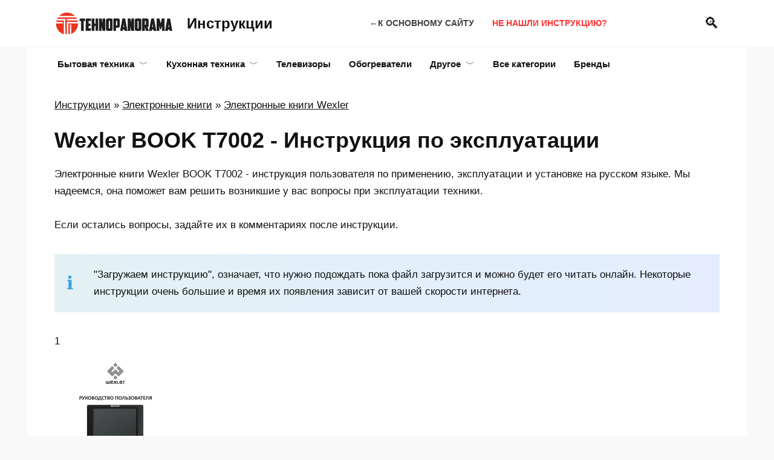

--- FILE ---
content_type: text/html; charset=utf-8
request_url: https://aflt.market.yandex.ru/widgets/service?appVersion=51c8737d920d3e36153df076651b7b15143edf94
body_size: 494
content:

        <!DOCTYPE html>
        <html>
            <head>
                <title>Виджеты, сервисная страница!</title>

                <script type="text/javascript" src="https://yastatic.net/s3/market-static/affiliate/1d499b49bda9d41ad17a.js" nonce="EWnjWp6zgTYMRGJBOIAzqQ=="></script>

                <script type="text/javascript" nonce="EWnjWp6zgTYMRGJBOIAzqQ==">
                    window.init({"browserslistEnv":"legacy","page":{"id":"affiliate-widgets:service"},"request":{"id":"1763177148730\u002F506b75045098bb5db04ba0ab99430600\u002F1"},"metrikaCounterParams":{"id":45411513,"clickmap":true,"trackLinks":true,"accurateTrackBounce":true}});
                </script>
            </head>
        </html>
    

--- FILE ---
content_type: image/svg+xml
request_url: https://tehnopanorama.ru/wp-content/uploads/quest.svg
body_size: 224
content:
<svg width="46" height="46" viewBox="0 0 46 46" fill="none" xmlns="http://www.w3.org/2000/svg">
<path d="M20.75 36.5H25.25V32H20.75V36.5ZM23 0.5C10.58 0.5 0.5 10.58 0.5 23C0.5 35.42 10.58 45.5 23 45.5C35.42 45.5 45.5 35.42 45.5 23C45.5 10.58 35.42 0.5 23 0.5ZM23 41C13.0775 41 5 32.9225 5 23C5 13.0775 13.0775 5 23 5C32.9225 5 41 13.0775 41 23C41 32.9225 32.9225 41 23 41ZM23 9.5C18.0275 9.5 14 13.5275 14 18.5H18.5C18.5 16.025 20.525 14 23 14C25.475 14 27.5 16.025 27.5 18.5C27.5 23 20.75 22.4375 20.75 29.75H25.25C25.25 24.6875 32 24.125 32 18.5C32 13.5275 27.9725 9.5 23 9.5Z" fill="#D61C4E"/>
</svg>


--- FILE ---
content_type: image/svg+xml
request_url: https://tehnopanorama.ru/wp-content/themes/tehnothemes/img/icon/tehnopanorama-black.svg
body_size: 9779
content:
<svg width="1252" height="240" xmlns="http://www.w3.org/2000/svg">

 <g>
  <title>background</title>
  <rect fill="none" id="canvas_background" height="242" width="1254" y="-1" x="-1"/>
 </g>
 <g>
  <title>Layer 1</title>
  <path id="svg_1" d="m213.905,39.484c-20.655,-20.979 -49.081,-34.236 -80.788,-34.435c-32.604,-0.205 -62.069,12.971 -83.293,34.435c49.326,0.05 117.081,-0.055 164.081,0z" fill-rule="evenodd" fill="#e9331d"/>
  <path id="svg_2" d="m241.826,87.046c-34.994,0 -88.044,0 -99.119,0c-1.861,1.769 -4.374,2.886 -7.26,2.886c-5.863,0 -10.61,-4.84 -10.61,-10.704c0,-9.307 11.169,-14.053 17.87,-7.818c10.889,0.001 57.889,0.001 92.976,0c-2.606,-5.397 -5.584,-10.609 -8.935,-15.542c-50.536,0.001 -135.602,0.001 -189.768,0c-3.351,4.933 -6.329,10.145 -8.935,15.542c33.97,0.001 76.317,0 85.903,0c-0.004,52.333 -0.004,104.669 0,157.009c5.177,-0.005 10.358,-0.005 15.543,0c-0.004,-41.948 -0.004,-83.891 0,-125.83c22.616,0 79.481,0 115.871,0c-0.837,-5.305 -1.954,-10.517 -3.536,-15.543z" fill-rule="evenodd" fill="#e9331d"/>
  <path id="svg_3" d="m134.982,84.254c3.164,0.372 5.584,-2.141 5.584,-5.026c0,-2.885 -2.42,-5.398 -5.584,-5.026c-6.05,0.652 -6.05,9.401 0,10.052z" fill-rule="evenodd" fill="#e9331d"/>
  <path id="svg_4" d="m98.405,87.046c-25.504,-0.003 -51.005,-0.003 -76.502,0c-1.582,5.026 -2.699,10.238 -3.537,15.543c17.897,-0.003 35.797,-0.004 53.701,0c6.887,-6.422 17.869,-1.303 17.869,7.818c0,9.213 -11.075,14.146 -17.869,7.724c-18.4,-0.003 -36.797,-0.004 -55.19,0c0,1.024 -0.093,1.955 -0.093,2.886c0.002,48.954 30.526,90.65 73.524,107.402c2.696,-0.005 5.395,-0.005 8.097,0c-0.003,-47.128 -0.003,-94.252 0,-141.373z" fill-rule="evenodd" fill="#e9331d"/>
  <path id="svg_5" d="m145.126,118.131c-0.004,36.759 -0.004,73.521 0,110.288c5.177,-0.005 10.358,-0.005 15.543,0c-0.004,-27.646 -0.004,-55.288 0,-82.926c-1.768,-1.861 -2.885,-4.466 -2.885,-7.258c0,-9.493 11.82,-14.426 18.428,-7.26c3.815,4.095 3.815,10.423 0,14.518c-0.005,27.266 -0.005,54.535 0,81.809c41.602,-17.404 70.734,-58.447 70.733,-106.285c0,-0.931 -0.094,-1.862 -0.094,-2.886c-33.133,0.002 -91.115,0 -101.725,0z" fill-rule="evenodd" fill="#e9331d"/>
  <path id="svg_6" d="m84.445,110.407c0,-6.794 -10.237,-6.794 -10.237,0c0,6.701 10.237,6.701 10.237,0z" fill-rule="evenodd" fill="#e9331d"/>
  <path id="svg_7" d="m173.512,138.235c0,-6.701 -10.144,-6.701 -10.144,0c0,6.793 10.144,6.7 10.144,0z" fill-rule="evenodd" fill="#e9331d"/>
  <path id="svg_8" d="m278.361,90.898c-0.066,-0.049 -17.356,0.349 -17.408,0.286c-0.073,-0.09 7.42,-23.226 7.51,-23.298c0.169,-0.136 45.805,-0.095 45.973,0.042c0.087,0.072 6.967,22.882 6.896,22.97c-0.049,0.06 -16.45,0.224 -16.512,0.272c-0.39,0.298 0.587,103.63 0.2,103.931c-0.097,0.075 -25.811,-0.174 -25.907,-0.25c-0.384,-0.303 -0.356,-103.664 -0.752,-103.953z" fill-rule="evenodd" fill="#ffffff"/>
  <path id="svg_9" d="m328.583,67.774c0.005,0 48.993,-0.104 48.998,-0.104c0,0.003 4.169,23.038 4.17,23.04c-0.003,0 -26.79,0 -26.792,0c-0.001,0.003 -1.556,30.474 -1.556,30.477c0.002,0 21.086,0.727 21.088,0.728c0,0.002 -0.067,21.506 -0.067,21.508c-0.002,0 -19.985,0.038 -19.987,0.038c0,0.003 -0.834,28.354 -0.834,28.356c0.003,0 26.937,-0.292 26.94,-0.292c0,0.002 -5.256,23.746 -5.256,23.748c-0.005,0 -47.679,-0.562 -47.684,-0.562c0,-0.006 0.667,-57.499 0.667,-57.505c0,-0.003 0.521,-26.06 0.521,-26.063c0,-0.002 -0.105,-25.331 -0.104,-25.333c0,-0.002 -0.104,-18.034 -0.104,-18.036z" fill-rule="evenodd" fill="#ffffff"/>
  <path id="svg_10" d="m390.989,67.247c0.002,0 25.513,0.422 25.516,0.422c0,0.006 0,54.267 0,54.273c0.001,0 14.625,0.397 14.626,0.397c0,-0.006 -0.472,-54.718 -0.472,-54.723c0.003,0 26.277,0.135 26.28,0.135c0,0.012 -0.078,126.982 -0.078,126.995c-0.003,0 -25.277,0.185 -25.279,0.185c0,-0.005 -0.635,-51.506 -0.635,-51.512c-0.001,0 -13.963,-0.027 -13.965,-0.027c0,0.005 0.208,51.165 0.208,51.17c-0.003,0 -26.199,0.184 -26.201,0.184c0,-0.012 0,-127.486 0,-127.499z" fill-rule="evenodd" fill="#ffffff"/>
  <path id="svg_11" d="m469.492,66.919c0.038,-0.027 22.969,0.893 23.007,0.92c0.083,0.06 12.092,49.248 12.193,49.234c0.099,-0.013 1.306,-48.939 1.381,-49.004c0.038,-0.033 25.036,-0.261 25.077,-0.23c0.205,0.154 0.665,126.841 0.46,126.996c-0.041,0.031 -25.035,-0.201 -25.077,-0.23c-0.087,-0.06 -13.699,-50.629 -13.804,-50.614c-0.103,0.014 -1.071,51.237 -1.15,51.304c-0.035,0.029 -22.511,0.028 -22.547,0c-0.207,-0.155 0.249,-128.225 0.46,-128.376z" fill-rule="evenodd" fill="#ffffff"/>
  <path id="svg_12" d="m1196.393,114.546c-1.993,14.973 -3.986,29.946 -5.978,44.918c3.903,0.003 7.807,0.006 11.711,0.009c-1.911,-14.975 -3.822,-29.951 -5.733,-44.927m8.514,65.03c-5.769,-0.004 -11.537,-0.009 -17.305,-0.014c-0.762,5.244 -1.523,10.487 -2.284,15.73c-8.507,-0.006 -17.013,-0.013 -25.52,-0.02c7.666,-42.236 15.332,-84.471 22.998,-126.708c9.031,0.009 18.062,0.016 27.093,0.022c7.598,42.249 15.198,84.496 22.798,126.743c-8.507,-0.006 -17.014,-0.013 -25.52,-0.02c-0.754,-5.244 -1.507,-10.488 -2.26,-15.733m-92.821,6.569c-5.289,-16.901 -10.578,-33.801 -15.866,-50.702c-0.016,19.926 -0.032,39.852 -0.047,59.778c-8.216,-0.006 -16.431,-0.012 -24.647,-0.018c0.033,-42.242 0.068,-84.483 0.101,-126.726c8.914,0.008 17.828,0.015 26.743,0.021c4.589,17.834 9.177,35.666 13.767,53.498c4.616,-17.825 9.233,-35.65 13.851,-53.476c8.972,0.008 17.944,0.015 26.918,0.021c-0.034,42.243 -0.068,84.484 -0.1,126.725c-8.216,-0.006 -16.432,-0.012 -24.647,-0.019c0.016,-19.926 0.032,-39.852 0.048,-59.779c-5.374,16.893 -10.748,33.785 -16.121,50.677m-83.845,-71.731c-1.993,14.973 -3.986,29.945 -5.978,44.917c3.904,0.003 7.807,0.006 11.712,0.009c-1.912,-14.975 -3.823,-29.95 -5.734,-44.926m8.514,65.03c-5.768,-0.005 -11.537,-0.01 -17.305,-0.014c-0.762,5.243 -1.523,10.487 -2.284,15.73c-8.507,-0.007 -17.014,-0.014 -25.52,-0.021c7.667,-42.235 15.332,-84.471 22.998,-126.708c9.031,0.009 18.061,0.016 27.093,0.022c7.598,42.249 15.197,84.496 22.798,126.744c-8.507,-0.007 -17.014,-0.013 -25.52,-0.02c-0.754,-5.244 -1.507,-10.489 -2.26,-15.733m-52.363,-94.605c-0.017,19.578 -0.031,39.154 -0.046,58.73c-0.003,2.797 -0.995,5.36 -2.978,7.689c-1.867,2.329 -4.664,3.492 -8.393,3.489c4.416,13.463 8.834,26.926 13.252,40.388c-8.74,-0.007 -17.48,-0.013 -26.219,-0.02c-4.069,-13.462 -8.136,-26.925 -12.204,-40.388c-1.107,0 -2.214,-0.001 -3.321,-0.002c-0.011,13.459 -0.021,26.918 -0.032,40.378c-8.448,-0.007 -16.897,-0.015 -25.345,-0.021c0.035,-42.242 0.067,-84.483 0.1,-126.726c16.023,0.014 32.046,0.028 48.069,0.039c5.943,0.004 10.253,1.522 12.931,4.554c2.795,2.915 4.19,6.879 4.186,11.89m-27.447,5.746c-4.138,-0.002 -8.274,-0.005 -12.411,-0.01c-0.011,14.568 -0.023,29.134 -0.034,43.699c4.136,0.004 8.273,0.008 12.41,0.01c1.631,0.001 2.447,-0.873 2.449,-2.621c0.008,-12.817 0.02,-25.635 0.031,-38.454c0.001,-1.748 -0.814,-2.623 -2.445,-2.624m-48.24,-5.806c-0.026,30.764 -0.049,61.528 -0.072,92.291c-0.002,2.447 -0.295,4.778 -0.88,6.991c-0.584,2.097 -1.576,3.961 -2.975,5.591c-1.4,1.631 -3.266,2.969 -5.598,4.016c-2.331,0.93 -5.244,1.394 -8.74,1.391c-9.789,-0.007 -19.577,-0.015 -29.366,-0.022c-3.496,-0.003 -6.408,-0.472 -8.738,-1.406c-2.33,-1.05 -4.193,-2.392 -5.59,-4.025c-1.397,-1.632 -2.386,-3.498 -2.967,-5.596c-0.581,-2.214 -0.871,-4.545 -0.869,-6.992c0.025,-30.763 0.048,-61.526 0.073,-92.291c0.004,-5.011 1.375,-8.947 4.03,-11.883c2.58,-2.843 6.564,-4.454 12.097,-4.535c10.825,-0.158 21.652,0.013 32.479,0.025c5.943,0.008 10.253,1.523 12.931,4.555c2.794,2.916 4.189,6.879 4.185,11.89m-27.971,5.746c-3.321,-0.002 -6.642,-0.005 -9.963,-0.008c-1.515,-0.001 -2.273,0.814 -2.274,2.446c-0.017,25.753 -0.037,51.506 -0.061,77.258c-0.001,0.932 0.114,1.632 0.347,2.098c0.349,0.35 1.049,0.525 2.098,0.526c3.204,0.003 6.409,0.006 9.614,0.008c1.048,0.001 1.689,-0.174 1.923,-0.523c0.349,-0.466 0.525,-1.165 0.526,-2.097c0.022,-25.753 0.039,-51.505 0.061,-77.259c0.001,-1.632 -0.756,-2.448 -2.271,-2.449m-111.426,104.439c0.033,-42.242 0.067,-84.483 0.1,-126.726c8.041,0.008 16.081,0.014 24.122,0.019c4.298,16.96 8.596,33.918 12.894,50.876c0.013,-16.954 0.027,-33.909 0.04,-50.865c8.681,0.008 17.362,0.014 26.044,0.02c-0.033,42.243 -0.067,84.484 -0.1,126.726c-8.681,-0.007 -17.363,-0.014 -26.043,-0.021c-4.531,-17.658 -9.062,-35.315 -13.592,-52.974c-0.015,17.655 -0.029,35.309 -0.043,52.964c-7.808,-0.007 -15.615,-0.013 -23.422,-0.019m-43.286,-80.789c-1.993,14.973 -3.986,29.946 -5.978,44.917c3.904,0.004 7.808,0.007 11.712,0.009c-1.912,-14.974 -3.823,-29.95 -5.734,-44.926m8.514,65.03c-5.768,-0.004 -11.536,-0.009 -17.304,-0.013c-0.762,5.243 -1.524,10.486 -2.285,15.729c-8.507,-0.007 -17.014,-0.014 -25.52,-0.02c7.666,-42.236 15.331,-84.471 22.997,-126.707c9.031,0.008 18.062,0.015 27.094,0.021c7.599,42.248 15.197,84.496 22.798,126.743c-8.507,-0.006 -17.014,-0.012 -25.52,-0.019c-0.754,-5.245 -1.507,-10.489 -2.26,-15.734m-116.325,-111.086c16.605,0.014 33.21,0.028 49.816,0.04c5.011,0.004 8.739,1.405 11.184,4.204c2.561,2.798 3.84,6.528 3.836,11.189c-0.016,20.219 -0.029,40.437 -0.047,60.654c-0.002,2.447 -0.296,4.719 -0.88,6.816c-0.468,1.981 -1.401,3.728 -2.801,5.241c-1.399,1.514 -3.264,2.736 -5.596,3.667c-2.331,0.814 -5.244,1.219 -8.74,1.217c-7.225,-0.006 -14.45,-0.011 -21.675,-0.017c-0.009,11.245 -0.018,22.49 -0.027,33.734c-8.39,-0.006 -16.78,-0.012 -25.17,-0.019c0.033,-42.242 0.066,-84.483 0.1,-126.726m37.912,22.229c-4.253,-0.002 -8.506,-0.006 -12.759,-0.01c-0.014,16.606 -0.026,33.211 -0.039,49.816c4.195,0.004 8.39,0.008 12.585,0.01c1.049,0.001 1.689,-0.174 1.923,-0.523c0.35,-0.466 0.525,-1.165 0.526,-2.097c0.011,-14.915 0.024,-29.83 0.035,-44.747c0.002,-1.632 -0.755,-2.448 -2.271,-2.449m-48.412,-5.807c-0.025,30.765 -0.049,61.529 -0.073,92.292c-0.002,2.447 -0.295,4.777 -0.88,6.99c-0.584,2.098 -1.576,3.961 -2.976,5.592c-1.399,1.63 -3.265,2.968 -5.597,4.015c-2.331,0.931 -5.245,1.395 -8.74,1.392c-9.789,-0.007 -19.577,-0.015 -29.365,-0.023c-3.496,-0.003 -6.409,-0.471 -8.739,-1.405c-2.33,-1.051 -4.193,-2.393 -5.59,-4.025c-1.397,-1.633 -2.386,-3.498 -2.967,-5.596c-0.581,-2.214 -0.871,-4.545 -0.869,-6.992c0.024,-30.764 0.049,-61.527 0.073,-92.291c0.003,-5.011 1.347,-8.972 4.029,-11.884c2.799,-3.027 7.171,-4.538 13.114,-4.533c10.487,0.009 20.974,0.018 31.462,0.024c5.943,0.005 10.254,1.523 12.932,4.555c2.794,2.915 4.19,6.879 4.186,11.889m-27.972,5.746c-3.321,-0.001 -6.643,-0.003 -9.964,-0.007c-1.515,-0.001 -2.273,0.814 -2.274,2.445c-0.022,25.754 -0.039,51.506 -0.06,77.259c-0.001,0.932 0.115,1.631 0.347,2.098c0.35,0.35 1.049,0.525 2.098,0.526c3.204,0.003 6.408,0.006 9.613,0.007c1.049,0.001 1.69,-0.173 1.923,-0.523c0.35,-0.466 0.525,-1.165 0.526,-2.097c0.018,-25.752 0.039,-51.505 0.061,-77.259c0.001,-1.631 -0.755,-2.447 -2.27,-2.449m-111.426,104.44c0.032,-42.242 0.066,-84.483 0.099,-126.726c8.041,0.008 16.081,0.014 24.122,0.019c4.298,16.959 8.596,33.918 12.895,50.875c0.013,-16.954 0.026,-33.909 0.04,-50.865c8.681,0.008 17.362,0.015 26.044,0.021c-0.034,42.242 -0.067,84.484 -0.1,126.726c-8.682,-0.007 -17.363,-0.014 -26.044,-0.021c-4.531,-17.658 -9.062,-35.316 -13.593,-52.974c-0.014,17.655 -0.028,35.309 -0.041,52.963c-7.808,-0.006 -15.615,-0.012 -23.422,-0.018m-10.388,-126.734c-0.035,42.243 -0.068,84.484 -0.1,126.725c-8.624,-0.007 -17.247,-0.013 -25.87,-0.02c0.013,-16.896 0.026,-33.793 0.04,-50.69c-4.603,-0.003 -9.206,-0.007 -13.809,-0.011c-0.013,16.897 -0.026,33.793 -0.039,50.69c-8.624,-0.007 -17.247,-0.013 -25.87,-0.02c0.033,-42.242 0.066,-84.483 0.1,-126.726c8.623,0.008 17.246,0.015 25.869,0.02c-0.014,18.063 -0.028,36.125 -0.042,54.186c4.602,0.004 9.205,0.008 13.809,0.011c0.013,-18.061 0.027,-36.123 0.042,-54.186c8.623,0.008 17.246,0.015 25.87,0.021m-128.05,126.625c0.033,-42.242 0.067,-84.483 0.101,-126.726c16.43,0.014 32.861,0.027 49.292,0.039c1.449,7.868 2.9,15.734 4.351,23.6c-9.206,-0.006 -18.412,-0.014 -27.618,-0.022c-0.008,10.023 -0.015,20.044 -0.023,30.065c6.991,0.006 13.983,0.012 20.975,0.017c-0.006,7.283 -0.012,14.566 -0.018,21.849c-6.992,-0.005 -13.983,-0.011 -20.974,-0.017c-0.008,9.206 -0.015,18.412 -0.022,27.617c8.856,0.008 17.712,0.015 26.569,0.022c-1.464,7.864 -2.927,15.729 -4.389,23.593c-16.082,-0.013 -32.163,-0.025 -48.244,-0.037m-60.029,-126.774c15.615,0.013 31.23,0.025 46.846,0.037c2.09,7.868 4.181,15.736 6.272,23.602c-5.652,-0.004 -11.303,-0.008 -16.954,-0.013c-0.027,34.377 -0.055,68.752 -0.081,103.128c-8.624,-0.007 -17.247,-0.013 -25.87,-0.02c0.027,-34.376 0.054,-68.751 0.082,-103.128c-5.652,-0.004 -11.304,-0.009 -16.955,-0.014c2.22,-7.863 4.44,-15.727 6.66,-23.592z" stroke-linejoin="round" stroke-linecap="round" stroke-opacity="0" stroke-width="4" stroke="#000000" fill-rule="evenodd" fill="#1f1e1e"/>
  <path id="svg_13" d="m1215.393,112.546c-1.993,14.973 -3.986,29.946 -5.978,44.918" stroke-linejoin="round" stroke="#1f1e1e" fill="none"/>
  <path id="svg_14" d="m1209.415,157.464c3.903,0.003 7.807,0.006 11.711,0.009" stroke-linejoin="round" stroke="#1f1e1e" fill="none"/>
  <path id="svg_15" d="m1221.126,157.473c-1.911,-14.975 -3.822,-29.951 -5.733,-44.927" stroke-linejoin="round" stroke="#1f1e1e" fill="none"/>
  <path id="svg_16" d="m1223.907,177.576c-5.769,-0.004 -11.537,-0.009 -17.305,-0.014" stroke-linejoin="round" stroke="#1f1e1e" fill="none"/>
  <path id="svg_18" d="m1185.318,195.292c-8.507,-0.006 -17.013,-0.013 -25.52,-0.02" stroke-linejoin="round" stroke="#1f1e1e" fill="none"/>
  <path id="svg_19" d="m1159.798,195.272c7.666,-42.236 15.332,-84.471 22.998,-126.708" stroke-linejoin="round" stroke="#1f1e1e" fill="none"/>
  <path id="svg_23" d="m1226.167,193.309c-0.754,-5.244 -1.507,-10.488 -2.26,-15.733" stroke-linejoin="round" stroke="#1f1e1e" fill="none"/>
  <path id="svg_24" d="m1112.086,186.145c-5.289,-16.901 -10.578,-33.801 -15.866,-50.702" stroke-linejoin="round" stroke="#1f1e1e" fill="none"/>
  <path id="svg_25" d="m1096.22,135.443c-0.016,19.926 -0.032,39.852 -0.047,59.778" stroke-linejoin="round" stroke="#1f1e1e" fill="none"/>
  <path id="svg_26" d="m1096.173,195.221c-8.216,-0.006 -16.431,-0.012 -24.647,-0.018" stroke-linejoin="round" stroke="#1f1e1e" fill="none"/>
  <path id="svg_27" d="m1071.526,195.203c0.033,-42.242 0.068,-84.483 0.101,-126.726" stroke-linejoin="round" stroke="#1f1e1e" fill="none"/>
  <path id="svg_28" d="m1071.627,68.477c8.914,0.008 17.828,0.015 26.743,0.021" stroke-linejoin="round" stroke="#1f1e1e" fill="none"/>
  <path id="svg_29" d="m1098.37,68.498c4.589,17.834 9.177,35.666 13.767,53.498" stroke-linejoin="round" stroke="#1f1e1e" fill="none"/>
  <path id="svg_30" d="m1112.137,121.996c4.616,-17.825 9.233,-35.65 13.851,-53.476" stroke-linejoin="round" stroke="#1f1e1e" fill="none"/>
  <path id="svg_31" d="m1125.988,68.52c8.972,0.008 17.944,0.015 26.918,0.021" stroke-linejoin="round" stroke="#1f1e1e" fill="none"/>
  <path id="svg_32" d="m1152.906,68.541c-0.034,42.243 -0.068,84.484 -0.1,126.725" stroke-linejoin="round" stroke="#1f1e1e" fill="none"/>
  <path id="svg_33" d="m1152.806,195.266c-8.216,-0.006 -16.432,-0.012 -24.647,-0.019" stroke-linejoin="round" stroke="#1f1e1e" fill="none"/>
  <path id="svg_34" d="m1128.159,195.247c0.016,-19.926 0.032,-39.852 0.048,-59.779" stroke-linejoin="round" stroke="#1f1e1e" fill="none"/>
  <path id="svg_35" d="m1128.207,135.468c-5.374,16.893 -10.748,33.785 -16.121,50.677" stroke-linejoin="round" stroke="#1f1e1e" fill="none"/>
  <path id="svg_36" d="m1028.241,114.414c-1.993,14.973 -3.986,29.945 -5.978,44.917" stroke-linejoin="round" stroke="#1f1e1e" fill="none"/>
  <path id="svg_37" d="m1022.263,159.331c3.904,0.003 7.807,0.006 11.712,0.009" stroke-linejoin="round" stroke="#1f1e1e" fill="none"/>
  <path id="svg_38" d="m1033.975,159.34c-1.912,-14.975 -3.823,-29.95 -5.734,-44.926" stroke-linejoin="round" stroke="#1f1e1e" fill="none"/>
  <path id="svg_39" d="m1036.755,179.444c-5.768,-0.005 -11.537,-0.01 -17.305,-0.014" stroke-linejoin="round" stroke="#1f1e1e" fill="none"/>
  <path id="svg_40" d="m1019.45,179.43c-0.762,5.243 -1.523,10.487 -2.284,15.73" stroke-linejoin="round" stroke="#1f1e1e" fill="none"/>
  <path id="svg_41" d="m1017.166,195.16c-8.507,-0.007 -17.014,-0.014 -25.52,-0.021" stroke-linejoin="round" stroke="#1f1e1e" fill="none"/>
  <path id="svg_42" d="m991.646,195.139c7.667,-42.235 15.332,-84.471 22.998,-126.708" stroke-linejoin="round" stroke="#1f1e1e" fill="none"/>
  <path id="svg_43" d="m1014.644,68.431c9.031,0.009 18.061,0.016 27.093,0.022" stroke-linejoin="round" stroke="#1f1e1e" fill="none"/>
  <path id="svg_44" d="m1041.737,68.453c7.598,42.249 15.197,84.496 22.798,126.744" stroke-linejoin="round" stroke="#1f1e1e" fill="none"/>
  <path id="svg_45" d="m1064.535,195.197c-8.507,-0.007 -17.014,-0.013 -25.52,-0.02" stroke-linejoin="round" stroke="#1f1e1e" fill="none"/>
  <path id="svg_46" d="m1039.015,195.177c-0.754,-5.244 -1.507,-10.489 -2.26,-15.733" stroke-linejoin="round" stroke="#1f1e1e" fill="none"/>
  <path id="svg_47" d="m984.392,84.839c-0.017,19.578 -0.031,39.154 -0.046,58.73" stroke-linejoin="round" stroke="#1f1e1e" fill="none"/>
  <path id="svg_48" d="m984.346,143.569c-0.003,2.797 -0.995,5.36 -2.978,7.689" stroke-linejoin="round" stroke="#1f1e1e" fill="none"/>
  <path id="svg_49" d="m981.368,151.258c-1.867,2.329 -4.664,3.492 -8.393,3.489" stroke-linejoin="round" stroke="#1f1e1e" fill="none"/>
  <path id="svg_50" d="m972.975,154.747c4.416,13.463 8.834,26.926 13.252,40.388" stroke-linejoin="round" stroke="#1f1e1e" fill="none"/>
  <path id="svg_51" d="m986.227,195.135c-8.74,-0.007 -17.48,-0.013 -26.219,-0.02" stroke-linejoin="round" stroke="#1f1e1e" fill="none"/>
  <path id="svg_52" d="m960.008,195.115c-4.069,-13.462 -8.136,-26.925 -12.204,-40.388" stroke-linejoin="round" stroke="#1f1e1e" fill="none"/>
  <path id="svg_53" d="m947.804,154.727c-1.107,0 -2.214,-0.001 -3.321,-0.002" stroke-linejoin="round" stroke="#1f1e1e" fill="none"/>
  <path id="svg_54" d="m944.483,154.725c-0.011,13.459 -0.021,26.918 -0.032,40.378" stroke-linejoin="round" stroke="#1f1e1e" fill="none"/>
  <path id="svg_55" d="m944.451,195.103c-8.448,-0.007 -16.897,-0.015 -25.345,-0.021" stroke-linejoin="round" stroke="#1f1e1e" fill="none"/>
  <path id="svg_56" d="m919.106,195.082c0.035,-42.242 0.067,-84.483 0.1,-126.726" stroke-linejoin="round" stroke="#1f1e1e" fill="none"/>
  <path id="svg_57" d="m919.206,68.356c16.023,0.014 32.046,0.028 48.069,0.039" stroke-linejoin="round" stroke="#1f1e1e" fill="none"/>
  <path id="svg_58" d="m967.275,68.395c5.943,0.004 10.253,1.522 12.931,4.554" stroke-linejoin="round" stroke="#1f1e1e" fill="none"/>
  <path id="svg_59" d="m980.206,72.949c2.795,2.915 4.19,6.879 4.186,11.89" stroke-linejoin="round" stroke="#1f1e1e" fill="none"/>
  <path id="svg_60" d="m956.945,90.585c-4.138,-0.002 -8.274,-0.005 -12.411,-0.01" stroke-linejoin="round" stroke="#1f1e1e" fill="none"/>
  <path id="svg_61" d="m944.534,90.575c-0.011,14.568 -0.023,29.134 -0.034,43.699" stroke-linejoin="round" stroke="#1f1e1e" fill="none"/>
  <path id="svg_62" d="m944.5,134.274c4.136,0.004 8.273,0.008 12.41,0.01" stroke-linejoin="round" stroke="#1f1e1e" fill="none"/>
  <path id="svg_63" d="m956.91,134.284c1.631,0.001 2.447,-0.873 2.449,-2.621" stroke-linejoin="round" stroke="#1f1e1e" fill="none"/>
  <path id="svg_64" d="m959.359,131.663c0.008,-12.817 0.02,-25.635 0.031,-38.454" stroke-linejoin="round" stroke="#1f1e1e" fill="none"/>
  <path id="svg_65" d="m959.39,93.209c0.001,-1.748 -0.814,-2.623 -2.445,-2.624" stroke-linejoin="round" stroke="#1f1e1e" fill="none"/>
  <path id="svg_66" d="m908.705,84.779c-0.026,30.764 -0.049,61.528 -0.072,92.291" stroke-linejoin="round" stroke="#1f1e1e" fill="none"/>
  <path id="svg_67" d="m908.633,177.07c-0.002,2.447 -0.295,4.778 -0.88,6.991" stroke-linejoin="round" stroke="#1f1e1e" fill="none"/>
  <path id="svg_68" d="m907.753,184.061c-0.584,2.097 -1.576,3.961 -2.975,5.591" stroke-linejoin="round" stroke="#1f1e1e" fill="none"/>
  <path id="svg_69" d="m904.778,189.652c-1.4,1.631 -3.266,2.969 -5.598,4.016" stroke-linejoin="round" stroke="#1f1e1e" fill="none"/>
  <path id="svg_70" d="m899.18,193.668c-2.331,0.93 -5.244,1.394 -8.74,1.391" stroke-linejoin="round" stroke="#1f1e1e" fill="none"/>
  <path id="svg_71" d="m890.44,195.059c-9.789,-0.007 -19.577,-0.015 -29.366,-0.022" stroke-linejoin="round" stroke="#1f1e1e" fill="none"/>
  <path id="svg_72" d="m861.074,195.037c-3.496,-0.003 -6.408,-0.472 -8.738,-1.406" stroke-linejoin="round" stroke="#1f1e1e" fill="none"/>
  <path id="svg_73" d="m852.336,193.631c-2.33,-1.05 -4.193,-2.392 -5.59,-4.025" stroke-linejoin="round" stroke="#1f1e1e" fill="none"/>
  <path id="svg_74" d="m846.746,189.606c-1.397,-1.632 -2.386,-3.498 -2.967,-5.596" stroke-linejoin="round" stroke="#1f1e1e" fill="none"/>
  <path id="svg_75" d="m843.779,184.01c-0.581,-2.214 -0.871,-4.545 -0.869,-6.992" stroke-linejoin="round" stroke="#1f1e1e" fill="none"/>
  <path id="svg_76" d="m842.91,177.018c0.025,-30.763 0.048,-61.526 0.073,-92.291" stroke-linejoin="round" stroke="#1f1e1e" fill="none"/>
  <path id="svg_77" d="m842.983,84.727c0.004,-5.011 1.375,-8.947 4.03,-11.883" stroke-linejoin="round" stroke="#1f1e1e" fill="none"/>
  <path id="svg_78" d="m847.013,72.844c2.58,-2.843 6.564,-4.454 12.097,-4.535" stroke-linejoin="round" stroke="#1f1e1e" fill="none"/>
  <path id="svg_79" d="m859.11,68.309c10.825,-0.158 21.652,0.013 32.479,0.025" stroke-linejoin="round" stroke="#1f1e1e" fill="none"/>
  <path id="svg_80" d="m891.589,68.334c5.943,0.008 10.253,1.523 12.931,4.555" stroke-linejoin="round" stroke="#1f1e1e" fill="none"/>
  <path id="svg_81" d="m904.52,72.889c2.794,2.916 4.189,6.879 4.185,11.89" stroke-linejoin="round" stroke="#1f1e1e" fill="none"/>
  <path id="svg_82" d="m880.734,90.525c-3.321,-0.002 -6.642,-0.005 -9.963,-0.008" stroke-linejoin="round" stroke="#1f1e1e" fill="none"/>
  <path id="svg_83" d="m870.771,90.517c-1.515,-0.001 -2.273,0.814 -2.274,2.446" stroke-linejoin="round" stroke="#1f1e1e" fill="none"/>
  <path id="svg_84" d="m868.497,92.963c-0.017,25.753 -0.037,51.506 -0.061,77.258" stroke-linejoin="round" stroke="#1f1e1e" fill="none"/>
  <path id="svg_85" d="m868.436,170.221c-0.001,0.932 0.114,1.632 0.347,2.098" stroke-linejoin="round" stroke="#1f1e1e" fill="none"/>
  <path id="svg_86" d="m868.783,172.319c0.349,0.35 1.049,0.525 2.098,0.526" stroke-linejoin="round" stroke="#1f1e1e" fill="none"/>
  <path id="svg_87" d="m870.881,172.845c3.204,0.003 6.409,0.006 9.614,0.008" stroke-linejoin="round" stroke="#1f1e1e" fill="none"/>
  <path id="svg_88" d="m880.495,172.853c1.048,0.001 1.689,-0.174 1.923,-0.523" stroke-linejoin="round" stroke="#1f1e1e" fill="none"/>
  <path id="svg_89" d="m882.418,172.33c0.349,-0.466 0.525,-1.165 0.526,-2.097" stroke-linejoin="round" stroke="#1f1e1e" fill="none"/>
  <path id="svg_90" d="m882.944,170.233c0.022,-25.753 0.039,-51.505 0.061,-77.259" stroke-linejoin="round" stroke="#1f1e1e" fill="none"/>
  <path id="svg_91" d="m883.005,92.974c0.001,-1.632 -0.756,-2.448 -2.271,-2.449" stroke-linejoin="round" stroke="#1f1e1e" fill="none"/>
  <path id="svg_92" d="m769.308,194.964c0.033,-42.242 0.067,-84.483 0.1,-126.726" stroke-linejoin="round" stroke="#1f1e1e" fill="none"/>
  <path id="svg_93" d="m769.408,68.238c8.041,0.008 16.081,0.014 24.122,0.019" stroke-linejoin="round" stroke="#1f1e1e" fill="none"/>
  <path id="svg_94" d="m793.53,68.257c4.298,16.96 8.596,33.918 12.894,50.876" stroke-linejoin="round" stroke="#1f1e1e" fill="none"/>
  <path id="svg_95" d="m806.424,119.133c0.013,-16.954 0.027,-33.909 0.04,-50.865" stroke-linejoin="round" stroke="#1f1e1e" fill="none"/>
  <path id="svg_96" d="m806.464,68.268c8.681,0.008 17.362,0.014 26.044,0.02" stroke-linejoin="round" stroke="#1f1e1e" fill="none"/>
  <path id="svg_97" d="m832.508,68.288c-0.033,42.243 -0.067,84.484 -0.1,126.726" stroke-linejoin="round" stroke="#1f1e1e" fill="none"/>
  <path id="svg_98" d="m832.408,195.014c-8.681,-0.007 -17.363,-0.014 -26.043,-0.021" stroke-linejoin="round" stroke="#1f1e1e" fill="none"/>
  <path id="svg_99" d="m806.365,194.993c-4.531,-17.658 -9.062,-35.315 -13.592,-52.974" stroke-linejoin="round" stroke="#1f1e1e" fill="none"/>
  <path id="svg_100" d="m792.773,142.019c-0.015,17.655 -0.029,35.309 -0.043,52.964" stroke-linejoin="round" stroke="#1f1e1e" fill="none"/>
  <path id="svg_101" d="m792.73,194.983c-7.808,-0.007 -15.615,-0.013 -23.422,-0.019" stroke-linejoin="round" stroke="#1f1e1e" fill="none"/>
  <path id="svg_102" d="m726.022,114.175c-1.993,14.973 -3.986,29.946 -5.978,44.917" stroke-linejoin="round" stroke="#1f1e1e" fill="none"/>
  <path id="svg_103" d="m720.044,159.092c3.904,0.004 7.808,0.007 11.712,0.009" stroke-linejoin="round" stroke="#1f1e1e" fill="none"/>
  <path id="svg_104" d="m731.756,159.101c-1.912,-14.974 -3.823,-29.95 -5.734,-44.926" stroke-linejoin="round" stroke="#1f1e1e" fill="none"/>
  <path id="svg_105" d="m734.536,179.205c-5.768,-0.004 -11.536,-0.009 -17.304,-0.013" stroke-linejoin="round" stroke="#1f1e1e" fill="none"/>
  <path id="svg_106" d="m717.232,179.192c-0.762,5.243 -1.524,10.486 -2.285,15.729" stroke-linejoin="round" stroke="#1f1e1e" fill="none"/>
  <path id="svg_107" d="m714.947,194.921c-8.507,-0.007 -17.014,-0.014 -25.52,-0.02" stroke-linejoin="round" stroke="#1f1e1e" fill="none"/>
  <path id="svg_108" d="m689.427,194.901c7.666,-42.236 15.331,-84.471 22.997,-126.707" stroke-linejoin="round" stroke="#1f1e1e" fill="none"/>
  <path id="svg_109" d="m712.424,68.194c9.031,0.008 18.062,0.015 27.094,0.021" stroke-linejoin="round" stroke="#1f1e1e" fill="none"/>
  <path id="svg_110" d="m739.518,68.215c7.599,42.248 15.197,84.496 22.798,126.743" stroke-linejoin="round" stroke="#1f1e1e" fill="none"/>
  <path id="svg_111" d="m762.316,194.958c-8.507,-0.006 -17.014,-0.012 -25.52,-0.019" stroke-linejoin="round" stroke="#1f1e1e" fill="none"/>
  <path id="svg_112" d="m736.796,194.939c-0.754,-5.245 -1.507,-10.489 -2.26,-15.734" stroke-linejoin="round" stroke="#1f1e1e" fill="none"/>
  <path id="svg_113" d="m618.211,68.119c16.605,0.014 33.21,0.028 49.816,0.04" stroke-linejoin="round" stroke="#1f1e1e" fill="none"/>
  <path id="svg_114" d="m668.027,68.159c5.011,0.004 8.739,1.405 11.184,4.204" stroke-linejoin="round" stroke="#1f1e1e" fill="none"/>
  <path id="svg_115" d="m679.211,72.363c2.561,2.798 3.84,6.528 3.836,11.189" stroke-linejoin="round" stroke="#1f1e1e" fill="none"/>
  <path id="svg_116" d="m683.047,83.552c-0.016,20.219 -0.029,40.437 -0.047,60.654" stroke-linejoin="round" stroke="#1f1e1e" fill="none"/>
  <path id="svg_117" d="m683,144.206c-0.002,2.447 -0.296,4.719 -0.88,6.816" stroke-linejoin="round" stroke="#1f1e1e" fill="none"/>
  <path id="svg_118" d="m682.12,151.022c-0.468,1.981 -1.401,3.728 -2.801,5.241" stroke-linejoin="round" stroke="#1f1e1e" fill="none"/>
  <path id="svg_119" d="m679.319,156.263c-1.399,1.514 -3.264,2.736 -5.596,3.667" stroke-linejoin="round" stroke="#1f1e1e" fill="none"/>
  <path id="svg_120" d="m673.723,159.93c-2.331,0.814 -5.244,1.219 -8.74,1.217" stroke-linejoin="round" stroke="#1f1e1e" fill="none"/>
  <path id="svg_121" d="m664.983,161.147c-7.225,-0.006 -14.45,-0.011 -21.675,-0.017" stroke-linejoin="round" stroke="#1f1e1e" fill="none"/>
  <path id="svg_122" d="m643.308,161.13c-0.009,11.245 -0.018,22.49 -0.027,33.734" stroke-linejoin="round" stroke="#1f1e1e" fill="none"/>
  <path id="svg_123" d="m643.281,194.864c-8.39,-0.006 -16.78,-0.012 -25.17,-0.019" stroke-linejoin="round" stroke="#1f1e1e" fill="none"/>
  <path id="svg_124" d="m618.111,194.845c0.033,-42.242 0.066,-84.483 0.1,-126.726" stroke-linejoin="round" stroke="#1f1e1e" fill="none"/>
  <path id="svg_125" d="m656.123,90.348c-4.253,-0.002 -8.506,-0.006 -12.759,-0.01" stroke-linejoin="round" stroke="#1f1e1e" fill="none"/>
  <path id="svg_126" d="m643.364,90.338c-0.014,16.606 -0.026,33.211 -0.039,49.816" stroke-linejoin="round" stroke="#1f1e1e" fill="none"/>
  <path id="svg_127" d="m643.325,140.154c4.195,0.004 8.39,0.008 12.585,0.01" stroke-linejoin="round" stroke="#1f1e1e" fill="none"/>
  <path id="svg_128" d="m655.91,140.164c1.049,0.001 1.689,-0.174 1.923,-0.523" stroke-linejoin="round" stroke="#1f1e1e" fill="none"/>
  <path id="svg_129" d="m657.833,139.641c0.35,-0.466 0.525,-1.165 0.526,-2.097" stroke-linejoin="round" stroke="#1f1e1e" fill="none"/>
  <path id="svg_130" d="m658.359,137.544c0.011,-14.915 0.024,-29.83 0.035,-44.747" stroke-linejoin="round" stroke="#1f1e1e" fill="none"/>
  <path id="svg_131" d="m658.394,92.797c0.002,-1.632 -0.755,-2.448 -2.271,-2.449" stroke-linejoin="round" stroke="#1f1e1e" fill="none"/>
  <path id="svg_132" d="m607.711,84.541c-0.025,30.765 -0.049,61.529 -0.073,92.292" stroke-linejoin="round" stroke="#1f1e1e" fill="none"/>
  <path id="svg_133" d="m607.638,176.833c-0.002,2.447 -0.295,4.777 -0.88,6.99" stroke-linejoin="round" stroke="#1f1e1e" fill="none"/>
  <path id="svg_134" d="m606.758,183.823c-0.584,2.098 -1.576,3.961 -2.976,5.592" stroke-linejoin="round" stroke="#1f1e1e" fill="none"/>
  <path id="svg_135" d="m603.782,189.415c-1.399,1.63 -3.265,2.968 -5.597,4.015" stroke-linejoin="round" stroke="#1f1e1e" fill="none"/>
  <path id="svg_136" d="m598.185,193.43c-2.331,0.931 -5.245,1.395 -8.74,1.392" stroke-linejoin="round" stroke="#1f1e1e" fill="none"/>
  <path id="svg_137" d="m589.445,194.822c-9.789,-0.007 -19.577,-0.015 -29.365,-0.023" stroke-linejoin="round" stroke="#1f1e1e" fill="none"/>
  <path id="svg_138" d="m560.08,194.799c-3.496,-0.003 -6.409,-0.471 -8.739,-1.405" stroke-linejoin="round" stroke="#1f1e1e" fill="none"/>
  <path id="svg_139" d="m551.341,193.394c-2.33,-1.051 -4.193,-2.393 -5.59,-4.025" stroke-linejoin="round" stroke="#1f1e1e" fill="none"/>
  <path id="svg_140" d="m545.751,189.369c-1.397,-1.633 -2.386,-3.498 -2.967,-5.596" stroke-linejoin="round" stroke="#1f1e1e" fill="none"/>
  <path id="svg_141" d="m542.784,183.773c-0.581,-2.214 -0.871,-4.545 -0.869,-6.992" stroke-linejoin="round" stroke="#1f1e1e" fill="none"/>
  <path id="svg_142" d="m541.915,176.781c0.024,-30.764 0.049,-61.527 0.073,-92.291" stroke-linejoin="round" stroke="#1f1e1e" fill="none"/>
  <path id="svg_143" d="m541.988,84.49c0.003,-5.011 1.347,-8.972 4.029,-11.884" stroke-linejoin="round" stroke="#1f1e1e" fill="none"/>
  <path id="svg_144" d="m546.017,72.606c2.799,-3.027 7.171,-4.538 13.114,-4.533" stroke-linejoin="round" stroke="#1f1e1e" fill="none"/>
  <path id="svg_145" d="m559.131,68.073c10.487,0.009 20.974,0.018 31.462,0.024" stroke-linejoin="round" stroke="#1f1e1e" fill="none"/>
  <path id="svg_146" d="m590.593,68.097c5.943,0.005 10.254,1.523 12.932,4.555" stroke-linejoin="round" stroke="#1f1e1e" fill="none"/>
  <path id="svg_147" d="m603.525,72.652c2.794,2.915 4.19,6.879 4.186,11.889" stroke-linejoin="round" stroke="#1f1e1e" fill="none"/>
  <path id="svg_148" d="m579.739,90.287c-3.321,-0.001 -6.643,-0.003 -9.964,-0.007" stroke-linejoin="round" stroke="#1f1e1e" fill="none"/>
  <path id="svg_149" d="m569.775,90.28c-1.515,-0.001 -2.273,0.814 -2.274,2.445" stroke-linejoin="round" stroke="#1f1e1e" fill="none"/>
  <path id="svg_150" d="m567.501,92.725c-0.022,25.754 -0.039,51.506 -0.06,77.259" stroke-linejoin="round" stroke="#1f1e1e" fill="none"/>
  <path id="svg_151" d="m567.441,169.984c-0.001,0.932 0.115,1.631 0.347,2.098" stroke-linejoin="round" stroke="#1f1e1e" fill="none"/>
  <path id="svg_152" d="m567.788,172.082c0.35,0.35 1.049,0.525 2.098,0.526" stroke-linejoin="round" stroke="#1f1e1e" fill="none"/>
  <path id="svg_153" d="m569.886,172.608c3.204,0.003 6.408,0.006 9.613,0.007" stroke-linejoin="round" stroke="#1f1e1e" fill="none"/>
  <path id="svg_154" d="m579.499,172.615c1.049,0.001 1.69,-0.173 1.923,-0.523" stroke-linejoin="round" stroke="#1f1e1e" fill="none"/>
  <path id="svg_155" d="m581.422,172.092c0.35,-0.466 0.525,-1.165 0.526,-2.097" stroke-linejoin="round" stroke="#1f1e1e" fill="none"/>
  <path id="svg_156" d="m581.948,169.995c0.018,-25.752 0.039,-51.505 0.061,-77.259" stroke-linejoin="round" stroke="#1f1e1e" fill="none"/>
  <path id="svg_157" d="m582.009,92.736c0.001,-1.631 -0.755,-2.447 -2.27,-2.449" stroke-linejoin="round" stroke="#1f1e1e" fill="none"/>
  <path id="svg_158" d="m468.313,194.727c0.032,-42.242 0.066,-84.483 0.099,-126.726" stroke-linejoin="round" stroke="#1f1e1e" fill="none"/>
  <path id="svg_159" d="m468.412,68.001c8.041,0.008 16.081,0.014 24.122,0.019" stroke-linejoin="round" stroke="#1f1e1e" fill="none"/>
  <path id="svg_160" d="m492.534,68.02c4.298,16.959 8.596,33.918 12.895,50.875" stroke-linejoin="round" stroke="#1f1e1e" fill="none"/>
  <path id="svg_161" d="m505.429,118.895c0.013,-16.954 0.026,-33.909 0.04,-50.865" stroke-linejoin="round" stroke="#1f1e1e" fill="none"/>
  <path id="svg_162" d="m505.469,68.03c8.681,0.008 17.362,0.015 26.044,0.021" stroke-linejoin="round" stroke="#1f1e1e" fill="none"/>
  <path id="svg_163" d="m531.513,68.051c-0.034,42.242 -0.067,84.484 -0.1,126.726" stroke-linejoin="round" stroke="#1f1e1e" fill="none"/>
  <path id="svg_164" d="m531.413,194.777c-8.682,-0.007 -17.363,-0.014 -26.044,-0.021" stroke-linejoin="round" stroke="#1f1e1e" fill="none"/>
  <path id="svg_165" d="m505.369,194.756c-4.531,-17.658 -9.062,-35.316 -13.593,-52.974" stroke-linejoin="round" stroke="#1f1e1e" fill="none"/>
  <path id="svg_166" d="m491.776,141.782c-0.014,17.655 -0.028,35.309 -0.041,52.963" stroke-linejoin="round" stroke="#1f1e1e" fill="none"/>
  <path id="svg_167" d="m491.735,194.745c-7.808,-0.006 -15.615,-0.012 -23.422,-0.018" stroke-linejoin="round" stroke="#1f1e1e" fill="none"/>
  <path id="svg_168" d="m457.925,67.993c-0.035,42.243 -0.068,84.484 -0.1,126.725" stroke-linejoin="round" stroke="#1f1e1e" fill="none"/>
  <path id="svg_169" d="m457.825,194.718c-8.624,-0.007 -17.247,-0.013 -25.87,-0.02" stroke-linejoin="round" stroke="#1f1e1e" fill="none"/>
  <path id="svg_170" d="m431.955,194.698c0.013,-16.896 0.026,-33.793 0.04,-50.69" stroke-linejoin="round" stroke="#1f1e1e" fill="none"/>
  <path id="svg_171" d="m431.995,144.008c-4.603,-0.003 -9.206,-0.007 -13.809,-0.011" stroke-linejoin="round" stroke="#1f1e1e" fill="none"/>
  <path id="svg_172" d="m418.186,143.997c-0.013,16.897 -0.026,33.793 -0.039,50.69" stroke-linejoin="round" stroke="#1f1e1e" fill="none"/>
  <path id="svg_173" d="m418.147,194.687c-8.624,-0.007 -17.247,-0.013 -25.87,-0.02" stroke-linejoin="round" stroke="#1f1e1e" fill="none"/>
  <path id="svg_174" d="m392.277,194.667c0.033,-42.242 0.066,-84.483 0.1,-126.726" stroke-linejoin="round" stroke="#1f1e1e" fill="none"/>
  <path id="svg_175" d="m392.377,67.941c8.623,0.008 17.246,0.015 25.869,0.02" stroke-linejoin="round" stroke="#1f1e1e" fill="none"/>
  <path id="svg_176" d="m418.246,67.961c-0.014,18.063 -0.028,36.125 -0.042,54.186" stroke-linejoin="round" stroke="#1f1e1e" fill="none"/>
  <path id="svg_177" d="m418.204,122.147c4.602,0.004 9.205,0.008 13.809,0.011" stroke-linejoin="round" stroke="#1f1e1e" fill="none"/>
  <path id="svg_178" d="m432.013,122.158c0.013,-18.061 0.027,-36.123 0.042,-54.186" stroke-linejoin="round" stroke="#1f1e1e" fill="none"/>
  <path id="svg_179" d="m432.055,67.972c8.623,0.008 17.246,0.015 25.87,0.021" stroke-linejoin="round" stroke="#1f1e1e" fill="none"/>
  <path id="svg_180" d="m329.875,194.618c0.033,-42.242 0.067,-84.483 0.101,-126.726" stroke-linejoin="round" stroke="#1f1e1e" fill="none"/>
  <path id="svg_181" d="m329.976,67.892c16.43,0.014 32.861,0.027 49.292,0.039" stroke-linejoin="round" stroke="#1f1e1e" fill="none"/>
  <path id="svg_182" d="m379.268,67.931c1.449,7.868 2.9,15.734 4.351,23.6" stroke-linejoin="round" stroke="#1f1e1e" fill="none"/>
  <path id="svg_183" d="m383.619,91.531c-9.206,-0.006 -18.412,-0.014 -27.618,-0.022" stroke-linejoin="round" stroke="#1f1e1e" fill="none"/>
  <path id="svg_184" d="m356.001,91.509c-0.008,10.023 -0.015,20.044 -0.023,30.065" stroke-linejoin="round" stroke="#1f1e1e" fill="none"/>
  <path id="svg_185" d="m355.978,121.574c6.991,0.006 13.983,0.012 20.975,0.017" stroke-linejoin="round" stroke="#1f1e1e" fill="none"/>
  <path id="svg_186" d="m376.953,121.591c-0.006,7.283 -0.012,14.566 -0.018,21.849" stroke-linejoin="round" stroke="#1f1e1e" fill="none"/>
  <path id="svg_187" d="m376.935,143.44c-6.992,-0.005 -13.983,-0.011 -20.974,-0.017" stroke-linejoin="round" stroke="#1f1e1e" fill="none"/>
  <path id="svg_188" d="m355.961,143.423c-0.008,9.206 -0.015,18.412 -0.022,27.617" stroke-linejoin="round" stroke="#1f1e1e" fill="none"/>
  <path id="svg_189" d="m355.939,171.04c8.856,0.008 17.712,0.015 26.569,0.022" stroke-linejoin="round" stroke="#1f1e1e" fill="none"/>
  <path id="svg_190" d="m382.508,171.062c-1.464,7.864 -2.927,15.729 -4.389,23.593" stroke-linejoin="round" stroke="#1f1e1e" fill="none"/>
  <path id="svg_191" d="m378.119,194.655c-16.082,-0.013 -32.163,-0.025 -48.244,-0.037" stroke-linejoin="round" stroke="#1f1e1e" fill="none"/>
  <path id="svg_192" d="m269.846,67.844c15.615,0.013 31.23,0.025 46.846,0.037" stroke-linejoin="round" stroke="#1f1e1e" fill="none"/>
  <path id="svg_193" d="m316.692,67.881c2.09,7.868 4.181,15.736 6.272,23.602" stroke-linejoin="round" stroke="#1f1e1e" fill="none"/>
  <path id="svg_194" d="m322.964,91.483c-5.652,-0.004 -11.303,-0.008 -16.954,-0.013" stroke-linejoin="round" stroke="#1f1e1e" fill="none"/>
  <path id="svg_195" d="m306.01,91.47c-0.027,34.377 -0.055,68.752 -0.081,103.128" stroke-linejoin="round" stroke="#1f1e1e" fill="none"/>
  <path id="svg_196" d="m305.929,194.598c-8.624,-0.007 -17.247,-0.013 -25.87,-0.02" stroke-linejoin="round" stroke="#1f1e1e" fill="none"/>
  <path id="svg_197" d="m280.059,194.578c0.027,-34.376 0.054,-68.751 0.082,-103.128" stroke-linejoin="round" stroke="#1f1e1e" fill="none"/>
  <path id="svg_198" d="m280.141,91.45c-5.652,-0.004 -11.304,-0.009 -16.955,-0.014" stroke-linejoin="round" stroke="#1f1e1e" fill="none"/>
  <path id="svg_199" d="m263.186,91.436c2.22,-7.863 4.44,-15.727 6.66,-23.592" stroke-linejoin="round" stroke="#1f1e1e" fill="none"/>
  <path id="svg_200" d="m469.032,195.295c-0.207,-0.155 0.249,-128.225 0.46,-128.376" stroke-linejoin="round" stroke="#1f1e1e" fill="none"/>
  <path id="svg_201" d="m469.492,66.919c0.038,-0.027 22.969,0.893 23.007,0.92" stroke-linejoin="round" stroke="#1f1e1e" fill="none"/>
  <path id="svg_202" d="m492.499,67.839c0.083,0.06 12.092,49.248 12.193,49.234" stroke-linejoin="round" stroke="#1f1e1e" fill="none"/>
  <path id="svg_203" d="m504.692,117.073c0.099,-0.013 1.306,-48.939 1.381,-49.004" stroke-linejoin="round" stroke="#1f1e1e" fill="none"/>
  <path id="svg_204" d="m506.073,68.069c0.038,-0.033 25.036,-0.261 25.077,-0.23" stroke-linejoin="round" stroke="#1f1e1e" fill="none"/>
  <path id="svg_205" d="m531.15,67.839c0.205,0.154 0.665,126.841 0.46,126.996" stroke-linejoin="round" stroke="#1f1e1e" fill="none"/>
  <path id="svg_206" d="m531.61,194.835c-0.041,0.031 -25.035,-0.201 -25.077,-0.23" stroke-linejoin="round" stroke="#1f1e1e" fill="none"/>
  <path id="svg_207" d="m506.533,194.605c-0.087,-0.06 -13.699,-50.629 -13.804,-50.614" stroke-linejoin="round" stroke="#1f1e1e" fill="none"/>
  <path id="svg_208" d="m492.729,143.991c-0.103,0.014 -1.071,51.237 -1.15,51.304" stroke-linejoin="round" stroke="#1f1e1e" fill="none"/>
  <path id="svg_209" d="m491.579,195.295c-0.035,0.029 -22.511,0.028 -22.547,0" stroke-linejoin="round" stroke="#1f1e1e" fill="none"/>
  <path id="svg_210" d="m390.989,194.746c0,-0.012 0,-127.486 0,-127.499" stroke-linejoin="round" stroke="#1f1e1e" fill="none"/>
  <path id="svg_211" d="m390.989,67.247c0.002,0 25.513,0.422 25.516,0.422" stroke-linejoin="round" stroke="#1f1e1e" fill="none"/>
  <path id="svg_212" d="m416.505,67.669c0,0.006 0,54.267 0,54.273" stroke-linejoin="round" stroke="#1f1e1e" fill="none"/>
  <path id="svg_213" d="m416.505,121.942c0.001,0 14.625,0.397 14.626,0.397" stroke-linejoin="round" stroke="#1f1e1e" fill="none"/>
  <path id="svg_214" d="m431.131,122.339c0,-0.006 -0.472,-54.718 -0.472,-54.723" stroke-linejoin="round" stroke="#1f1e1e" fill="none"/>
  <path id="svg_215" d="m430.659,67.616c0.003,0 26.277,0.135 26.28,0.135" stroke-linejoin="round" stroke="#1f1e1e" fill="none"/>
  <path id="svg_216" d="m456.939,67.751c0,0.012 -0.078,126.982 -0.078,126.995" stroke-linejoin="round" stroke="#1f1e1e" fill="none"/>
  <path id="svg_217" d="m456.861,194.746c-0.003,0 -25.277,0.185 -25.279,0.185" stroke-linejoin="round" stroke="#1f1e1e" fill="none"/>
  <path id="svg_218" d="m431.582,194.931c0,-0.005 -0.635,-51.506 -0.635,-51.512" stroke-linejoin="round" stroke="#1f1e1e" fill="none"/>
  <path id="svg_219" d="m430.947,143.419c-0.001,0 -13.963,-0.027 -13.965,-0.027" stroke-linejoin="round" stroke="#1f1e1e" fill="none"/>
  <path id="svg_220" d="m416.982,143.392c0,0.005 0.208,51.165 0.208,51.17" stroke-linejoin="round" stroke="#1f1e1e" fill="none"/>
  <path id="svg_221" d="m417.19,194.562c-0.003,0 -26.199,0.184 -26.201,0.184" stroke-linejoin="round" stroke="#1f1e1e" fill="none"/>
  <path id="svg_222" d="m328.687,85.81c0,-0.002 -0.104,-18.034 -0.104,-18.036" stroke-linejoin="round" stroke="#1f1e1e" fill="none"/>
  <path id="svg_223" d="m328.583,67.774c0.005,0 48.993,-0.104 48.998,-0.104" stroke-linejoin="round" stroke="#1f1e1e" fill="none"/>
  <path id="svg_224" d="m377.581,67.67c0,0.003 4.169,23.038 4.17,23.04" stroke-linejoin="round" stroke="#1f1e1e" fill="none"/>
  <path id="svg_225" d="m381.751,90.71c-0.003,0 -26.79,0 -26.792,0" stroke-linejoin="round" stroke="#1f1e1e" fill="none"/>
  <path id="svg_226" d="m354.959,90.71c-0.001,0.003 -1.556,30.474 -1.556,30.477" stroke-linejoin="round" stroke="#1f1e1e" fill="none"/>
  <path id="svg_227" d="m353.403,121.187c0.002,0 21.086,0.727 21.088,0.728" stroke-linejoin="round" stroke="#1f1e1e" fill="none"/>
  <path id="svg_228" d="m374.491,121.915c0,0.002 -0.067,21.506 -0.067,21.508" stroke-linejoin="round" stroke="#1f1e1e" fill="none"/>
  <path id="svg_229" d="m374.424,143.423c-0.002,0 -19.985,0.038 -19.987,0.038" stroke-linejoin="round" stroke="#1f1e1e" fill="none"/>
  <path id="svg_230" d="m354.437,143.461c0,0.003 -0.834,28.354 -0.834,28.356" stroke-linejoin="round" stroke="#1f1e1e" fill="none"/>
  <path id="svg_231" d="m353.603,171.817c0.003,0 26.937,-0.292 26.94,-0.292" stroke-linejoin="round" stroke="#1f1e1e" fill="none"/>
  <path id="svg_232" d="m380.543,171.525c0,0.002 -5.256,23.746 -5.256,23.748" stroke-linejoin="round" stroke="#1f1e1e" fill="none"/>
  <path id="svg_233" d="m375.287,195.273c-0.005,0 -47.679,-0.562 -47.684,-0.562" stroke-linejoin="round" stroke="#1f1e1e" fill="none"/>
  <path id="svg_234" d="m327.603,194.711c0,-0.006 0.667,-57.499 0.667,-57.505" stroke-linejoin="round" stroke="#1f1e1e" fill="none"/>
  <path id="svg_235" d="m328.27,137.206c0,-0.003 0.521,-26.06 0.521,-26.063" stroke-linejoin="round" stroke="#1f1e1e" fill="none"/>
  <path id="svg_236" d="m328.791,111.143c0,-0.002 -0.105,-25.331 -0.104,-25.333" stroke-linejoin="round" stroke="#1f1e1e" fill="none"/>
  <path id="svg_237" d="m279.113,194.851c-0.384,-0.303 -0.356,-103.664 -0.752,-103.953" stroke-linejoin="round" stroke="#1f1e1e" fill="none"/>
  <path id="svg_238" d="m278.361,90.898c-0.066,-0.049 -17.356,0.349 -17.408,0.286" stroke-linejoin="round" stroke="#1f1e1e" fill="none"/>
  <path id="svg_239" d="m260.953,91.184c-0.073,-0.09 7.42,-23.226 7.51,-23.298" stroke-linejoin="round" stroke="#1f1e1e" fill="none"/>
  <path id="svg_240" d="m268.463,67.886c0.169,-0.136 45.805,-0.095 45.973,0.042" stroke-linejoin="round" stroke="#1f1e1e" fill="none"/>
  <path id="svg_241" d="m314.436,67.928c0.087,0.072 6.967,22.882 6.896,22.97" stroke-linejoin="round" stroke="#1f1e1e" fill="none"/>
  <path id="svg_242" d="m321.332,90.898c-0.049,0.06 -16.45,0.224 -16.512,0.272" stroke-linejoin="round" stroke="#1f1e1e" fill="none"/>
  <path id="svg_243" d="m304.82,91.17c-0.39,0.298 0.587,103.63 0.2,103.931" stroke-linejoin="round" stroke="#1f1e1e" fill="none"/>
  <path id="svg_244" d="m305.02,195.101c-0.097,0.075 -25.811,-0.174 -25.907,-0.25" stroke-linejoin="round" stroke="#1f1e1e" fill="none"/>
  <path id="svg_245" d="m1196.393,114.546c-1.993,14.973 -3.986,29.946 -5.978,44.918c3.903,0.003 7.807,0.006 11.711,0.009c-1.911,-14.975 -3.822,-29.951 -5.733,-44.927m8.514,65.03c-5.769,-0.004 -11.537,-0.009 -17.305,-0.014c-0.762,5.244 -1.523,10.487 -2.284,15.73c-8.507,-0.006 -17.013,-0.013 -25.52,-0.02c7.666,-42.236 15.332,-84.471 22.998,-126.708c9.031,0.009 18.062,0.016 27.093,0.022c7.598,42.249 15.198,84.496 22.798,126.743c-8.507,-0.006 -17.014,-0.013 -25.52,-0.02c-0.754,-5.244 -1.507,-10.488 -2.26,-15.733m-92.821,6.569c-5.289,-16.901 -10.578,-33.801 -15.866,-50.702c-0.016,19.926 -0.032,39.852 -0.047,59.778c-8.216,-0.006 -16.431,-0.012 -24.647,-0.018c0.033,-42.242 0.068,-84.483 0.101,-126.726c8.914,0.008 17.828,0.015 26.743,0.021c4.589,17.834 9.177,35.666 13.767,53.498c4.616,-17.825 9.233,-35.65 13.851,-53.476c8.972,0.008 17.944,0.015 26.918,0.021c-0.034,42.243 -0.068,84.484 -0.1,126.725c-8.216,-0.006 -16.432,-0.012 -24.647,-0.019c0.016,-19.926 0.032,-39.852 0.048,-59.779c-5.374,16.893 -10.748,33.785 -16.121,50.677m-83.845,-71.731c-1.993,14.973 -3.986,29.945 -5.978,44.917c3.904,0.003 7.807,0.006 11.712,0.009c-1.912,-14.975 -3.823,-29.95 -5.734,-44.926m8.514,65.03c-5.768,-0.005 -11.537,-0.01 -17.305,-0.014c-0.762,5.243 -1.523,10.487 -2.284,15.73c-8.507,-0.007 -17.014,-0.014 -25.52,-0.021c7.667,-42.235 15.332,-84.471 22.998,-126.708c9.031,0.009 18.061,0.016 27.093,0.022c7.598,42.249 15.197,84.496 22.798,126.744c-8.507,-0.007 -17.014,-0.013 -25.52,-0.02c-0.754,-5.244 -1.507,-10.489 -2.26,-15.733m-52.363,-94.605c-0.017,19.578 -0.031,39.154 -0.046,58.73c-0.003,2.797 -0.995,5.36 -2.978,7.689c-1.867,2.329 -4.664,3.492 -8.393,3.489c4.416,13.463 8.834,26.926 13.252,40.388c-8.74,-0.007 -17.48,-0.013 -26.219,-0.02c-4.069,-13.462 -8.136,-26.925 -12.204,-40.388c-1.107,0 -2.214,-0.001 -3.321,-0.002c-0.011,13.459 -0.021,26.918 -0.032,40.378c-8.448,-0.007 -16.897,-0.015 -25.345,-0.021c0.035,-42.242 0.067,-84.483 0.1,-126.726c16.023,0.014 32.046,0.028 48.069,0.039c5.943,0.004 10.253,1.522 12.931,4.554c2.795,2.915 4.19,6.879 4.186,11.89m-27.447,5.746c-4.138,-0.002 -8.274,-0.005 -12.411,-0.01c-0.011,14.568 -0.023,29.134 -0.034,43.699c4.136,0.004 8.273,0.008 12.41,0.01c1.631,0.001 2.447,-0.873 2.449,-2.621c0.008,-12.817 0.02,-25.635 0.031,-38.454c0.001,-1.748 -0.814,-2.623 -2.445,-2.624m-48.24,-5.806c-0.026,30.764 -0.049,61.528 -0.072,92.291c-0.002,2.447 -0.295,4.778 -0.88,6.991c-0.584,2.097 -1.576,3.961 -2.975,5.591c-1.4,1.631 -3.266,2.969 -5.598,4.016c-2.331,0.93 -5.244,1.394 -8.74,1.391c-9.789,-0.007 -19.577,-0.015 -29.366,-0.022c-3.496,-0.003 -6.408,-0.472 -8.738,-1.406c-2.33,-1.05 -4.193,-2.392 -5.59,-4.025c-1.397,-1.632 -2.386,-3.498 -2.967,-5.596c-0.581,-2.214 -0.871,-4.545 -0.869,-6.992c0.025,-30.763 0.048,-61.526 0.073,-92.291c0.004,-5.011 1.375,-8.947 4.03,-11.883c2.58,-2.843 6.564,-4.454 12.097,-4.535c10.825,-0.158 21.652,0.013 32.479,0.025c5.943,0.008 10.253,1.523 12.931,4.555c2.794,2.916 4.189,6.879 4.185,11.89m-27.971,5.746c-3.321,-0.002 -6.642,-0.005 -9.963,-0.008c-1.515,-0.001 -2.273,0.814 -2.274,2.446c-0.017,25.753 -0.037,51.506 -0.061,77.258c-0.001,0.932 0.114,1.632 0.347,2.098c0.349,0.35 1.049,0.525 2.098,0.526c3.204,0.003 6.409,0.006 9.614,0.008c1.048,0.001 1.689,-0.174 1.923,-0.523c0.349,-0.466 0.525,-1.165 0.526,-2.097c0.022,-25.753 0.039,-51.505 0.061,-77.259c0.001,-1.632 -0.756,-2.448 -2.271,-2.449m-111.426,104.439c0.033,-42.242 0.067,-84.483 0.1,-126.726c8.041,0.008 16.081,0.014 24.122,0.019c4.298,16.96 8.596,33.918 12.894,50.876c0.013,-16.954 0.027,-33.909 0.04,-50.865c8.681,0.008 17.362,0.014 26.044,0.02c-0.033,42.243 -0.067,84.484 -0.1,126.726c-8.681,-0.007 -17.363,-0.014 -26.043,-0.021c-4.531,-17.658 -9.062,-35.315 -13.592,-52.974c-0.015,17.655 -0.029,35.309 -0.043,52.964c-7.808,-0.007 -15.615,-0.013 -23.422,-0.019m-43.286,-80.789c-1.993,14.973 -3.986,29.946 -5.978,44.917c3.904,0.004 7.808,0.007 11.712,0.009c-1.912,-14.974 -3.823,-29.95 -5.734,-44.926m8.514,65.03c-5.768,-0.004 -11.536,-0.009 -17.304,-0.013c-0.762,5.243 -1.524,10.486 -2.285,15.729c-8.507,-0.007 -17.014,-0.014 -25.52,-0.02c7.666,-42.236 15.331,-84.471 22.997,-126.707c9.031,0.008 18.062,0.015 27.094,0.021c7.599,42.248 15.197,84.496 22.798,126.743c-8.507,-0.006 -17.014,-0.012 -25.52,-0.019c-0.754,-5.245 -1.507,-10.489 -2.26,-15.734m-116.325,-111.086c16.605,0.014 33.21,0.028 49.816,0.04c5.011,0.004 8.739,1.405 11.184,4.204c2.561,2.798 3.84,6.528 3.836,11.189c-0.016,20.219 -0.029,40.437 -0.047,60.654c-0.002,2.447 -0.296,4.719 -0.88,6.816c-0.468,1.981 -1.401,3.728 -2.801,5.241c-1.399,1.514 -3.264,2.736 -5.596,3.667c-2.331,0.814 -5.244,1.219 -8.74,1.217c-7.225,-0.006 -14.45,-0.011 -21.675,-0.017c-0.009,11.245 -0.018,22.49 -0.027,33.734c-8.39,-0.006 -16.78,-0.012 -25.17,-0.019c0.033,-42.242 0.066,-84.483 0.1,-126.726m37.912,22.229c-4.253,-0.002 -8.506,-0.006 -12.759,-0.01c-0.014,16.606 -0.026,33.211 -0.039,49.816c4.195,0.004 8.39,0.008 12.585,0.01c1.049,0.001 1.689,-0.174 1.923,-0.523c0.35,-0.466 0.525,-1.165 0.526,-2.097c0.011,-14.915 0.024,-29.83 0.035,-44.747c0.002,-1.632 -0.755,-2.448 -2.271,-2.449m-48.412,-5.807c-0.025,30.765 -0.049,61.529 -0.073,92.292c-0.002,2.447 -0.295,4.777 -0.88,6.99c-0.584,2.098 -1.576,3.961 -2.976,5.592c-1.399,1.63 -3.265,2.968 -5.597,4.015c-2.331,0.931 -5.245,1.395 -8.74,1.392c-9.789,-0.007 -19.577,-0.015 -29.365,-0.023c-3.496,-0.003 -6.409,-0.471 -8.739,-1.405c-2.33,-1.051 -4.193,-2.393 -5.59,-4.025c-1.397,-1.633 -2.386,-3.498 -2.967,-5.596c-0.581,-2.214 -0.871,-4.545 -0.869,-6.992c0.024,-30.764 0.049,-61.527 0.073,-92.291c0.003,-5.011 1.347,-8.972 4.029,-11.884c2.799,-3.027 7.171,-4.538 13.114,-4.533c10.487,0.009 20.974,0.018 31.462,0.024c5.943,0.005 10.254,1.523 12.932,4.555c2.794,2.915 4.19,6.879 4.186,11.889m-27.972,5.746c-3.321,-0.001 -6.643,-0.003 -9.964,-0.007c-1.515,-0.001 -2.273,0.814 -2.274,2.445c-0.022,25.754 -0.039,51.506 -0.06,77.259c-0.001,0.932 0.115,1.631 0.347,2.098c0.35,0.35 1.049,0.525 2.098,0.526c3.204,0.003 6.408,0.006 9.613,0.007c1.049,0.001 1.69,-0.173 1.923,-0.523c0.35,-0.466 0.525,-1.165 0.526,-2.097c0.018,-25.752 0.039,-51.505 0.061,-77.259c0.001,-1.631 -0.755,-2.447 -2.27,-2.449m-111.426,104.44c0.032,-42.242 0.066,-84.483 0.099,-126.726c8.041,0.008 16.081,0.014 24.122,0.019c4.298,16.959 8.596,33.918 12.895,50.875c0.013,-16.954 0.026,-33.909 0.04,-50.865c8.681,0.008 17.362,0.015 26.044,0.021c-0.034,42.242 -0.067,84.484 -0.1,126.726c-8.682,-0.007 -17.363,-0.014 -26.044,-0.021c-4.531,-17.658 -9.062,-35.316 -13.593,-52.974c-0.014,17.655 -0.028,35.309 -0.041,52.963c-7.808,-0.006 -15.615,-0.012 -23.422,-0.018m-10.388,-126.734c-0.035,42.243 -0.068,84.484 -0.1,126.725c-8.624,-0.007 -17.247,-0.013 -25.87,-0.02c0.013,-16.896 0.026,-33.793 0.04,-50.69c-4.603,-0.003 -9.206,-0.007 -13.809,-0.011c-0.013,16.897 -0.026,33.793 -0.039,50.69c-8.624,-0.007 -17.247,-0.013 -25.87,-0.02c0.033,-42.242 0.066,-84.483 0.1,-126.726c8.623,0.008 17.246,0.015 25.869,0.02c-0.014,18.063 -0.028,36.125 -0.042,54.186c4.602,0.004 9.205,0.008 13.809,0.011c0.013,-18.061 0.027,-36.123 0.042,-54.186c8.623,0.008 17.246,0.015 25.87,0.021m-128.05,126.625c0.033,-42.242 0.067,-84.483 0.101,-126.726c16.43,0.014 32.861,0.027 49.292,0.039c1.449,7.868 2.9,15.734 4.351,23.6c-9.206,-0.006 -18.412,-0.014 -27.618,-0.022c-0.008,10.023 -0.015,20.044 -0.023,30.065c6.991,0.006 13.983,0.012 20.975,0.017c-0.006,7.283 -0.012,14.566 -0.018,21.849c-6.992,-0.005 -13.983,-0.011 -20.974,-0.017c-0.008,9.206 -0.015,18.412 -0.022,27.617c8.856,0.008 17.712,0.015 26.569,0.022c-1.464,7.864 -2.927,15.729 -4.389,23.593c-16.082,-0.013 -32.163,-0.025 -48.244,-0.037m-60.029,-126.774c15.615,0.013 31.23,0.025 46.846,0.037c2.09,7.868 4.181,15.736 6.272,23.602c-5.652,-0.004 -11.303,-0.008 -16.954,-0.013c-0.027,34.377 -0.055,68.752 -0.081,103.128c-8.624,-0.007 -17.247,-0.013 -25.87,-0.02c0.027,-34.376 0.054,-68.751 0.082,-103.128c-5.652,-0.004 -11.304,-0.009 -16.955,-0.014c2.22,-7.863 4.44,-15.727 6.66,-23.592m199.186,127.451c-0.207,-0.155 0.249,-128.225 0.46,-128.376c0.038,-0.027 22.969,0.893 23.007,0.92c0.083,0.06 12.092,49.248 12.193,49.234c0.099,-0.013 1.306,-48.939 1.381,-49.004c0.038,-0.033 25.036,-0.261 25.077,-0.23c0.205,0.154 0.665,126.841 0.46,126.996c-0.041,0.031 -25.035,-0.201 -25.077,-0.23c-0.087,-0.06 -13.699,-50.629 -13.804,-50.614c-0.103,0.014 -1.071,51.237 -1.15,51.304c-0.035,0.029 -22.511,0.028 -22.547,0m-78.043,-0.549c0,-0.012 0,-127.486 0,-127.499c0.002,0 25.513,0.422 25.516,0.422c0,0.006 0,54.267 0,54.273c0.001,0 14.625,0.397 14.626,0.397c0,-0.006 -0.472,-54.718 -0.472,-54.723c0.003,0 26.277,0.135 26.28,0.135c0,0.012 -0.078,126.982 -0.078,126.995c-0.003,0 -25.277,0.185 -25.279,0.185c0,-0.005 -0.635,-51.506 -0.635,-51.512c-0.001,0 -13.963,-0.027 -13.965,-0.027c0,0.005 0.208,51.165 0.208,51.17c-0.003,0 -26.199,0.184 -26.201,0.184m-62.302,-108.936c0,-0.002 -0.104,-18.034 -0.104,-18.036c0.005,0 48.993,-0.104 48.998,-0.104c0,0.003 4.169,23.038 4.17,23.04c-0.003,0 -26.79,0 -26.792,0c-0.001,0.003 -1.556,30.474 -1.556,30.477c0.002,0 21.086,0.727 21.088,0.728c0,0.002 -0.067,21.506 -0.067,21.508c-0.002,0 -19.985,0.038 -19.987,0.038c0,0.003 -0.834,28.354 -0.834,28.356c0.003,0 26.937,-0.292 26.94,-0.292c0,0.002 -5.256,23.746 -5.256,23.748c-0.005,0 -47.679,-0.562 -47.684,-0.562c0,-0.006 0.667,-57.499 0.667,-57.505c0,-0.003 0.521,-26.06 0.521,-26.063c0,-0.002 -0.105,-25.331 -0.104,-25.333m-49.574,109.041c-0.384,-0.303 -0.356,-103.664 -0.752,-103.953c-0.066,-0.049 -17.356,0.349 -17.408,0.286c-0.073,-0.09 7.42,-23.226 7.51,-23.298c0.169,-0.136 45.805,-0.095 45.973,0.042c0.087,0.072 6.967,22.882 6.896,22.97c-0.049,0.06 -16.45,0.224 -16.512,0.272c-0.39,0.298 0.587,103.63 0.2,103.931c-0.097,0.075 -25.811,-0.174 -25.907,-0.25z" stroke-linejoin="round" stroke-linecap="round" stroke-opacity="0" stroke-width="4" stroke="#000000" fill-rule="evenodd" fill="#1f1e1e"/>
 </g>
</svg>